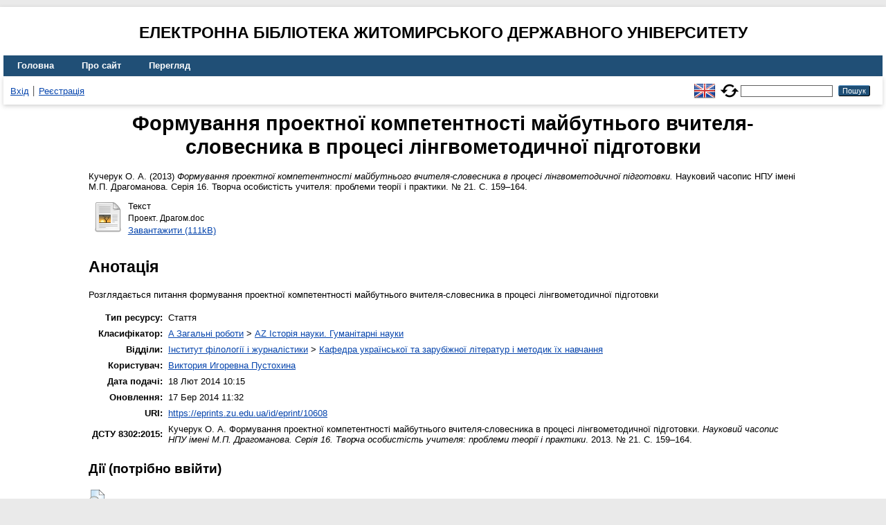

--- FILE ---
content_type: text/html; charset=utf-8
request_url: https://eprints.zu.edu.ua/10608/
body_size: 4648
content:
<!DOCTYPE html>
<html xmlns="http://www.w3.org/1999/xhtml" lang="en">
  <head>
    <meta http-equiv="X-UA-Compatible" content="IE=edge" />
    <title> Формування проектної компетентності майбутнього вчителя-словесника в процесі лінгвометодичної підготовки  - Електронна бібліотека Житомирського державного університету</title>
    <link rel="icon" href="/favicon.ico" type="image/x-icon" />
    <link rel="shortcut icon" href="/favicon.ico" type="image/x-icon" />
    <!-- EPrints meta tags -->
<meta name="eprints.eprintid" content="10608" />
<meta name="eprints.rev_number" content="14" />
<meta name="eprints.eprint_status" content="archive" />
<meta name="eprints.userid" content="1308" />
<meta name="eprints.dir" content="disk0/00/01/06/08" />
<meta name="eprints.datestamp" content="2014-02-18 08:15:01" />
<meta name="eprints.lastmod" content="2014-03-17 09:32:58" />
<meta name="eprints.status_changed" content="2014-02-18 08:15:01" />
<meta name="eprints.type" content="article" />
<meta name="eprints.metadata_visibility" content="show" />
<meta name="eprints.creators_name" content="Кучерук, О. А." />
<meta name="eprints.title" content="Формування проектної компетентності майбутнього вчителя-словесника в процесі лінгвометодичної підготовки" />
<meta name="eprints.ispublished" content="pub" />
<meta name="eprints.subjects" content="AZ" />
<meta name="eprints.divisions" content="sch_lit" />
<meta name="eprints.abstract" content="Розглядається питання формування проектної компетентності майбутнього вчителя-словесника в процесі лінгвометодичної підготовки" />
<meta name="eprints.date" content="2013" />
<meta name="eprints.date_type" content="published" />
<meta name="eprints.full_text_status" content="public" />
<meta name="eprints.publication" content="Науковий часопис НПУ імені М.П. Драгоманова. Серія 16. Творча особистість учителя: проблеми теорії і практики" />
<meta name="eprints.number" content="21" />
<meta name="eprints.pagerange" content="159-164" />
<meta name="eprints.refereed" content="TRUE" />
<meta name="eprints.citation" content="  Кучерук О. А.  (2013) Формування проектної компетентності майбутнього вчителя-словесника в процесі лінгвометодичної підготовки.  Науковий часопис НПУ імені М.П. Драгоманова. Серія 16. Творча особистість учителя: проблеми теорії і практики. № 21.  С. 159–164.     " />
<meta name="eprints.document_url" content="https://eprints.zu.edu.ua/10608/1/%D0%9F%D1%80%D0%BE%D0%B5%D0%BA%D1%82.%20%D0%94%D1%80%D0%B0%D0%B3%D0%BE%D0%BC.doc" />
<!-- Dublin Core meta tags -->
<link rel="schema.DC" href="http://purl.org/DC/elements/1.0/" />
<meta name="DC.relation" content="https://eprints.zu.edu.ua/10608/" />
<meta name="DC.title" content="Формування проектної компетентності майбутнього вчителя-словесника в процесі лінгвометодичної підготовки" />
<meta name="DC.creator" content="Кучерук О. А." />
<meta name="DC.subject" content="AZ Історія науки. Гуманітарні науки" />
<meta name="DC.description" content="Розглядається питання формування проектної компетентності майбутнього вчителя-словесника в процесі лінгвометодичної підготовки" />
<meta name="DC.date" content="2013" />
<meta name="DC.type" content="Стаття" />
<meta name="DC.type" content="PeerReviewed" />
<meta name="DC.format" content="text" />
<meta name="DC.language" content="uk" />
<meta name="DC.identifier" content="https://eprints.zu.edu.ua/10608/1/%D0%9F%D1%80%D0%BE%D0%B5%D0%BA%D1%82.%20%D0%94%D1%80%D0%B0%D0%B3%D0%BE%D0%BC.doc" />
<meta name="DC.identifier" content="  Кучерук О. А.  (2013) Формування проектної компетентності майбутнього вчителя-словесника в процесі лінгвометодичної підготовки.  Науковий часопис НПУ імені М.П. Драгоманова. Серія 16. Творча особистість учителя: проблеми теорії і практики. № 21.  С. 159–164.     " />
<!-- Highwire Press meta tags -->
<meta name="citation_title" content="Формування проектної компетентності майбутнього вчителя-словесника в процесі лінгвометодичної підготовки" />
<meta name="citation_author" content="Кучерук О. А." />
<meta name="citation_publication_date" content="2013" />
<meta name="citation_online_date" content="2014/02/18" />
<meta name="citation_journal_title" content="Науковий часопис НПУ імені М.П. Драгоманова. Серія 16. Творча особистість учителя: проблеми теорії і практики" />
<meta name="citation_issue" content="21" />
<meta name="citation_firstpage" content="159" />
<meta name="citation_lastpage" content="164" />
<meta name="citation_pdf_url" content="https://eprints.zu.edu.ua/10608/1/%D0%9F%D1%80%D0%BE%D0%B5%D0%BA%D1%82.%20%D0%94%D1%80%D0%B0%D0%B3%D0%BE%D0%BC.doc" />
<meta name="citation_abstract" content="Розглядається питання формування проектної компетентності майбутнього вчителя-словесника в процесі лінгвометодичної підготовки" />
<meta name="citation_language" content="uk" />
<meta name="citation_keywords" content="AZ Історія науки. Гуманітарні науки" />
<!-- PRISM meta tags -->
<link rel="schema.prism" href="https://www.w3.org/submissions/2020/SUBM-prism-20200910/" />
<meta name="prism.publicationDate" content="2013" />
<meta name="prism.dateReceived" content="2014-02-18T08:15:01" />
<meta name="prism.modificationDate" content="2014-03-17T09:32:58" />
<meta name="prism.pageRange" content="159-164" />
<meta name="prism.startingPage" content="159" />
<meta name="prism.endingPage" content="164" />
<meta name="prism.publicationName" content="Науковий часопис НПУ імені М.П. Драгоманова. Серія 16. Творча особистість учителя: проблеми теорії і практики" />
<meta name="prism.number" content="21" />
<meta name="prism.keyword" content="AZ Історія науки. Гуманітарні науки" />
<link rel="canonical" href="https://eprints.zu.edu.ua/10608/" />
<link rel="alternate" href="https://eprints.zu.edu.ua/cgi/export/eprint/10608/Atom/zu2-eprint-10608.xml" type="application/atom+xml;charset=utf-8" title="Atom" />
<link rel="alternate" href="https://eprints.zu.edu.ua/cgi/export/eprint/10608/HTML/zu2-eprint-10608.html" type="text/html; charset=utf-8" title="HTML Citation" />
<link rel="alternate" href="https://eprints.zu.edu.ua/cgi/export/eprint/10608/COinS/zu2-eprint-10608.txt" type="text/plain; charset=utf-8" title="OpenURL ContextObject in Span" />
<link rel="alternate" href="https://eprints.zu.edu.ua/cgi/export/eprint/10608/RIS/zu2-eprint-10608.ris" type="text/plain" title="Reference Manager" />
<link rel="alternate" href="https://eprints.zu.edu.ua/cgi/export/eprint/10608/BibTeX/zu2-eprint-10608.bib" type="text/plain; charset=utf-8" title="BibTeX" />
<link rel="alternate" href="https://eprints.zu.edu.ua/cgi/export/eprint/10608/DIDL/zu2-eprint-10608.xml" type="text/xml; charset=utf-8" title="MPEG-21 DIDL" />
<link rel="alternate" href="https://eprints.zu.edu.ua/cgi/export/eprint/10608/Text/zu2-eprint-10608.txt" type="text/plain; charset=utf-8" title="ASCII Citation" />
<link rel="alternate" href="https://eprints.zu.edu.ua/cgi/export/eprint/10608/ContextObject/zu2-eprint-10608.xml" type="text/xml; charset=utf-8" title="OpenURL ContextObject" />
<link rel="alternate" href="https://eprints.zu.edu.ua/cgi/export/eprint/10608/Refer/zu2-eprint-10608.refer" type="text/plain" title="Refer" />
<link rel="alternate" href="https://eprints.zu.edu.ua/cgi/export/eprint/10608/EndNote/zu2-eprint-10608.enw" type="text/plain; charset=utf-8" title="EndNote" />
<link rel="alternate" href="https://eprints.zu.edu.ua/cgi/export/eprint/10608/METS/zu2-eprint-10608.xml" type="text/xml; charset=utf-8" title="METS" />
<link rel="alternate" href="https://eprints.zu.edu.ua/cgi/export/eprint/10608/DC/zu2-eprint-10608.txt" type="text/plain; charset=utf-8" title="Dublin Core" />
<link rel="alternate" href="https://eprints.zu.edu.ua/cgi/export/eprint/10608/MODS/zu2-eprint-10608.xml" type="text/xml; charset=utf-8" title="MODS" />
<link rel="alternate" href="https://eprints.zu.edu.ua/cgi/export/eprint/10608/Urls/zu2-eprint-10608.html" type="text/html; charset=utf-8" title="Document URLs" />
<link rel="Top" href="https://eprints.zu.edu.ua/" />
    <link rel="Sword" href="https://eprints.zu.edu.ua/sword-app/servicedocument" />
    <link rel="SwordDeposit" href="https://eprints.zu.edu.ua/id/contents" />
    <link rel="Search" type="text/html" href="https://eprints.zu.edu.ua/cgi/search" />
    <link rel="Search" type="application/opensearchdescription+xml" href="https://eprints.zu.edu.ua/cgi/opensearchdescription" title="Електронна бібліотека Житомирського державного університету" />
    <script type="text/javascript">
// <![CDATA[
var eprints_http_root = "https://eprints.zu.edu.ua";
var eprints_http_cgiroot = "https://eprints.zu.edu.ua/cgi";
var eprints_oai_archive_id = "eprints.zu.edu.ua";
var eprints_logged_in = false;
var eprints_logged_in_userid = 0; 
var eprints_logged_in_username = ""; 
var eprints_logged_in_usertype = ""; 
var eprints_lang_id = "uk";
// ]]></script>
    <style type="text/css">.ep_logged_in { display: none }</style>
    <link rel="stylesheet" type="text/css" href="/style/auto-3.4.7.css?1755031320" />
    <script type="text/javascript" src="/javascript/auto-3.4.7.js?1755177153">
//padder
</script>
    <!--[if lte IE 6]>
        <link rel="stylesheet" type="text/css" href="/style/ie6.css" />
   <![endif]-->
    <meta name="Generator" content="EPrints 3.4.7" />
    <meta http-equiv="Content-Type" content="text/html; charset=UTF-8" />
    <meta http-equiv="Content-Language" content="uk" />
    
<script id="MathJax-script" async="async" src="https://cdn.jsdelivr.net/npm/mathjax@3.0.1/es5/tex-mml-chtml.js">// <!-- No script --></script>
<script src="https://www.googletagmanager.com/gtag/js?id=G-J3X7KD1NNC">// <!-- No script --></script>
<script>
  window.dataLayer = window.dataLayer || [];
  function gtag(){dataLayer.push(arguments);}
  gtag('js', new Date());
  gtag('config', 'G-J3X7KD1NNC');
</script>
  </head>
  <body>
    
    <div id="wrapper">
      <header>
	  <h2 style="text-align: center; text-transform: uppercase;">Електронна бібліотека Житомирського державного університету</h2>
        <div class="ep_tm_header ep_noprint">
          <nav aria-label="Main Navigation">
            <ul role="menu" class="ep_tm_menu">
              <li>
                <a href="/" title="Go to start page!" role="menuitem">
                  Головна
                </a>
              </li>
              <li>
                <a href="/information.html" title="Get some detailed repository information!" role="menuitem">
                  Про сайт
                </a>
              </li>
              <li>
                <a href="/view/" title="Browse the items using prepared lists!" role="menuitem" menu="ep_tm_menu_browse" aria-owns="ep_tm_menu_browse">
                  Перегляд
                </a>
                <ul role="menu" id="ep_tm_menu_browse" style="display:none;">
                  <li>
                    <a href="/view/year/" role="menuitem">
                       Перегляд за 
                      Роками
                    </a>
                  </li>
                  <li>
                    <a href="/view/subjects/" role="menuitem">
                       Перегляд за 
                      Темою класифікатора
                    </a>
                  </li>
                  <li>
                    <a href="/view/divisions/" role="menuitem">
                       Перегляд за 
                      Структурою університету
                    </a>
                  </li>
                  <li>
                    <a href="/view/creators/" role="menuitem">
                       Перегляд за 
                      Автором
                    </a>
                  </li>
                </ul>
              </li>
            </ul>
          </nav>
        
          <div class="ep_tm_searchbar">
            <div>
              <ul class="ep_tm_key_tools" id="ep_tm_menu_tools"><li class="ep_tm_key_tools_item"><a href="/cgi/users/home" class="ep_tm_key_tools_item_link">Вхід</a></li><li class="ep_tm_key_tools_item"><a href="/cgi/register" class="ep_tm_key_tools_item_link">Реєстрація</a></li></ul>
            </div>
			<div style="display: flex; align-items: center;">
              <div id="ep_tm_languages"><a href="/cgi/set_lang?lang=en&amp;referrer=https%3A%2F%2Feprints.zu.edu.ua%2F10608%2F" title="English"><img src="/images/flags/en.png" align="top" border="0" alt="English" /></a><a href="/cgi/set_lang?referrer=https%3A%2F%2Feprints.zu.edu.ua%2F10608%2F" title="Очистити Cookie - вказати мову в налаштуваннях браузера"><img src="/images/flags/aero.png" align="top" border="0" alt="Очистити Cookie - вказати мову в налаштуваннях браузера" /></a></div>
              <form method="get" accept-charset="utf-8" action="/cgi/search" style="display:inline" role="search" aria-label="Publication simple search">
                <input class="ep_tm_searchbarbox" size="20" type="text" name="q" aria-labelledby="searchbutton" />
                <input class="ep_tm_searchbarbutton" value="Пошук" type="submit" name="_action_search" id="searchbutton" />
                <input type="hidden" name="_action_search" value="Search" />
                <input type="hidden" name="_order" value="bytitle" />
                <input type="hidden" name="basic_srchtype" value="ALL" />
                <input type="hidden" name="_satisfyall" value="ALL" />
              </form>
            </div>
          </div>
        </div>
      </header>

      <div id="main_content">
        <div class="ep_tm_page_content">
          <h1 id="page-title" class="ep_tm_pagetitle">
            

Формування проектної компетентності майбутнього вчителя-словесника в процесі лінгвометодичної підготовки


          </h1>
          <div class="ep_summary_content"><div class="ep_summary_content_top"></div><div class="ep_summary_content_left"></div><div class="ep_summary_content_right"></div><div class="ep_summary_content_main">

  <p style="margin-bottom: 1em">
    


	<span class="person"><span class="person_name">Кучерук О. А.</span></span> 
  

(2013)

<em>Формування проектної компетентності майбутнього вчителя-словесника в процесі лінгвометодичної підготовки.</em>


	Науковий часопис НПУ імені М.П. Драгоманова. Серія 16. Творча особистість учителя: проблеми теорії і практики. № 21.
	 С. 159–164.
	
	
  

<!--<epc:if test=" ! type.one_of( 'patent','thesis' )">
  <epc:if test="ispublished.one_of('unpub', 'submitted', 'inpress')"> (<epc:print expr="ispublished"/>)</epc:if>
</epc:if>-->


  </p>

  

  

    
  
    
      
      <div>
        
          <div class="ep_summary_page_document">
            <span><a href="https://eprints.zu.edu.ua/10608/1/%D0%9F%D1%80%D0%BE%D0%B5%D0%BA%D1%82.%20%D0%94%D1%80%D0%B0%D0%B3%D0%BE%D0%BC.doc" class="ep_document_link"><img class="ep_doc_icon" alt="[thumbnail of Проект. Драгом.doc]" title="Проект. Драгом.doc" src="https://eprints.zu.edu.ua/style/images/fileicons/text.png" border="0" /></a></span>
            <span>
              

<!-- document citation -->


<span class="ep_document_citation">
<span class="document_format">Текст</span>
<br /><span class="document_filename">Проект. Драгом.doc</span>



</span>

<br />
              <a href="https://eprints.zu.edu.ua/10608/1/%D0%9F%D1%80%D0%BE%D0%B5%D0%BA%D1%82.%20%D0%94%D1%80%D0%B0%D0%B3%D0%BE%D0%BC.doc" class="ep_document_link">Завантажити (111kB)</a>
              
			  
			  
              
  
              <ul>
              
              </ul>
            </span>
          </div>
        
      </div>
      <div class="ep_summary_page_document"></div>
    

  

  

  
    <h2>Анотація</h2>
    <div style="text-align: left; margin: 1em auto 0em auto"><p class="ep_field_para">Розглядається питання формування проектної компетентності майбутнього вчителя-словесника в процесі лінгвометодичної підготовки</p></div>
  

<table style="margin-bottom: 1em; margin-top: 1em;" cellpadding="3">
    <tr>
      <th align="right">Тип ресурсу:</th>
      <td>
        Стаття
        
        
        
      </td>
    </tr>
    
    
      
    
      
    
      
    
      
        <tr>
          <th align="right">Класифікатор:</th>
          <td valign="top"><a href="https://eprints.zu.edu.ua/view/subjects/A.html">A Загальні роботи</a> &gt; <a href="https://eprints.zu.edu.ua/view/subjects/AZ.html">AZ Історія науки. Гуманітарні науки</a></td>
        </tr>
      
    
      
        <tr>
          <th align="right">Відділи:</th>
          <td valign="top"><a href="https://eprints.zu.edu.ua/view/divisions/ins=5Fjou/">Інститут філології і журналістики</a> &gt; <a href="https://eprints.zu.edu.ua/view/divisions/sch=5Flit/">Кафедра української та зарубіжної літератур і методик їх навчання</a></td>
        </tr>
      
    
      
    
      
        <tr>
          <th align="right">Користувач:</th>
          <td valign="top">

<a href="https://eprints.zu.edu.ua/cgi/users/home?screen=User::View&amp;userid=1308"><span class="ep_name_citation"><span class="person_name">Виктория Игоревна Пустохина</span></span></a>

</td>
        </tr>
      
    
      
        <tr>
          <th align="right">Дата подачі:</th>
          <td valign="top">18 Лют 2014 10:15</td>
        </tr>
      
    
      
        <tr>
          <th align="right">Оновлення:</th>
          <td valign="top">17 Бер 2014 11:32</td>
        </tr>
      
    
    <tr>
      <th align="right">URI:</th>
      <td valign="top"><a href="https://eprints.zu.edu.ua/id/eprint/10608">https://eprints.zu.edu.ua/id/eprint/10608</a></td>
    </tr>


    <tr>
		<th align="right">ДСТУ 8302:2015:</th>
		<td valign="top">
	
			<span class="person_name">Кучерук О. А.</span> 
			Формування проектної компетентності майбутнього вчителя-словесника в процесі лінгвометодичної підготовки. 
		
	<i>Науковий часопис НПУ імені М.П. Драгоманова. Серія 16. Творча особистість учителя: проблеми теорії і практики</i>. 2013. № 21.
	 С. 159–164.
	

		</td>
    </tr>

</table>

  
  

  
    <h3>Дії ​​(потрібно ввійти)</h3>
    <dl class="ep_summary_page_actions">
    
      <dt><a href="/cgi/users/home?screen=EPrint%3A%3AView&amp;eprintid=10608"><img src="/style/images/action_view.png" alt="Оглянути опис ресурсу" title="Оглянути опис ресурсу button" class="ep_form_action_icon" role="button" /></a></dt>
      <dd>Оглянути опис ресурсу</dd>
    
    </dl>
  

</div><div class="ep_summary_content_bottom"></div><div class="ep_summary_content_after"></div></div>
        </div>
      </div>

      <footer>
        <div class="ep_tm_footer ep_noprint">
          <div>© 2008–2026 <a href="https://zu.edu.ua/">Zhytomyr Ivan Franko State University</a></div>
        </div>
      </footer>
    </div>
  </body>
</html>